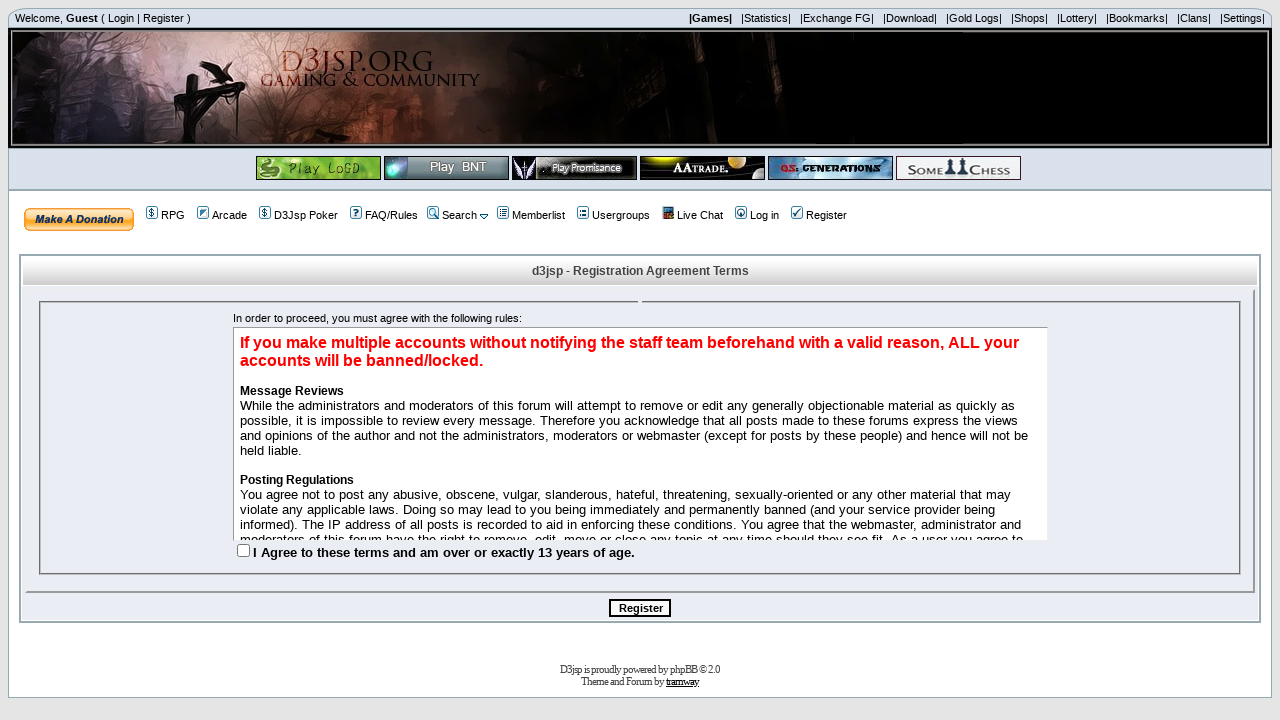

--- FILE ---
content_type: text/html; charset=UTF-8
request_url: http://www.d3jsp.org/profile.php?mode=register&sid=a0bdcf208e651eb73f399cf88307b99d
body_size: 8548
content:
<!DOCTYPE HTML PUBLIC "-//W3C//DTD HTML 4.01 Transitional//EN">
<html dir="ltr">
<head>
<meta http-equiv="X-UA-Compatible" content="IE=5">
<meta http-equiv="Content-Type" content="text/html; charset=UTF-8">
<meta http-equiv="Content-Style-Type" content="text/css">
<meta http-equiv="Content-Language" content="en" />
<meta name="verify-v1" content="CKoe3ryb733ssvp2sqN9Wka5PtYABvS0T4RMBVWTzAM=" />
<meta name="author" content="d3jsp" />
<meta name="keywords" content="forum gold,fg,jsp,hacks,d3jsp,d2jsp, d3, d2, sell, igg, fg, diablo 3, diablo 2, trading, gaming, forum, starcraft maps, legend of the green dragon, LOGD, promisance, League Of Legends, lol" />
<meta name="description" content="D3jsp Gaming Community" />
<meta name="robots" content="index, follow" />
<meta name="rating" content="General" />
<meta name="revisit-after" content="2 days" />

<link rel="top" href="./index.php?sid=8b014d8e9322fe79cbd1b7fdcefdf9bf" title="d3jsp Forum Index" />
<link rel="search" href="./search.php?sid=8b014d8e9322fe79cbd1b7fdcefdf9bf" title="Search" />
<link rel="help" href="./faq.php?sid=8b014d8e9322fe79cbd1b7fdcefdf9bf" title="FAQ" />
<link rel="author" href="./memberlist.php?sid=8b014d8e9322fe79cbd1b7fdcefdf9bf" title="Memberlist" />
<title>Register :: d3jsp</title>
<link rel="shortcut icon" href="favicon.ico" TYPE="image/x-icon"/>
<!-- link rel="stylesheet" href="templates/subSilver/subSilver.css" type="text/css" -->
<style type="text/css">


<!--
/*
  The original subSilver Theme for phpBB version 2+
  Created by subBlue design
  http://www.subBlue.com

  NOTE: These CSS definitions are stored within the main page body so that you can use the phpBB2
  theme administration centre. When you have finalised your style you could cut the final CSS code
  and place it in an external file, deleting this section to save bandwidth.
*/

/* General page style. The scroll bar colours only visible in IE5.5+ */
body {
	background-color: #E5E5E5;
	scrollbar-face-color: #d9e2ec;
	scrollbar-highlight-color: #FFFFFF;
	scrollbar-shadow-color: #d9e2ec;
	scrollbar-3dlight-color: #cedcec;
	scrollbar-arrow-color:  #000000;
	scrollbar-track-color: #eaedf4;
	scrollbar-darkshadow-color: #98aab1;
}

/* General font families for common tags */
font,th,td,p { font-family: tahoma, Arial, Helvetica, sans-serif }
a:link,a:active,a:visited { color : #000000; }
a:hover		{ text-decoration: underline; color : #006699; }
hr	{ height: 0px; border: solid #cedcec 0px; border-top-width: 1px;}

/* This is the border line & background colour round the entire page */
.bodyline	{ background-color: #FFFFFF; border: 1px #98aab1 solid; }

/* This is the border line & background colour round the entire page */
.topmenu	{ background-color: #d9e2ec; border: 1px #98aab1 solid; border-top-left-radius: 20px 10px; border-top-right-radius: 20px 10px; }

/* This is the outline round the main forum tables */
.forumline	{ background-color: #FFFFFF; border: 2px #98aab1 solid; }

/* Main table cell colours and backgrounds */
td.row1	{ background-color: #eaedf4; }
td.row2	{ background-color: #d9e2ec; }
td.row3	{ background-color: #cedcec; }
td.row4	{ background-color: #FF9966; }
td.row5	{ background-color: #66FF66; }
td.row6	{ background-color: #616D7E; }
td.row7	{ background-color: #808000; }

/*
  This is for the table cell above the Topics, Post & Last posts on the index.php page
  By default this is the fading out gradiated silver background.
  However, you could replace this with a bitmap specific for each forum
*/
td.rowpic {
		background-color: #FFFFFF;
		background-image: url(templates/subSilver/images/cellpic2.jpg);
		background-repeat: repeat-y;
}

/* Header cells - the blue and silver gradient backgrounds */
th	{
	color: #444444; font-size: 11px; font-weight : bold;
	background-color: #000000; height: 25px;
	background-image: url(templates/subSilver/images/cellpic3.gif);
}
th.cat1 {
			background-image: url(templates/subSilver/images/index_cellpic3.gif);
			background-color:#cedcec; border: #FFFFFF; border-style: solid; height: 28px;
}
/*background-image: url(templates/subSilver/images/);*/
td.cat,td.catHead,td.catSides,td.catLeft,td.catRight,td.catBottom {

			background-color:#cedcec; border: #FFFFFF; border-style: solid; height: 28px;
}
td.cat2 {
			background-image: url(templates/subSilver/images/index_cellpic.gif);
			background-color:#eaedf4; border: #FFFFFF; border-style: solid; height: 28px;
}




/*
  Setting additional nice inner borders for the main table cells.
  The names indicate which sides the border will be on.
  Don't worry if you don't understand this, just ignore it :-)
*/
td.cat,td.catHead,td.catBottom {
	height: 29px;
	border-width: 0px 0px 0px 0px;
}
th.thHead,th.thSides,th.thTop,th.thLeft,th.thRight,th.thBottom,th.thCornerL,th.thCornerR {
	font-weight: bold; border: #FFFFFF; border-style: solid; height: 28px;
}
td.row3Right,td.spaceRow {
	background-color: #cedcec; border: #FFFFFF; border-style: solid;
}

th.thHead,td.catHead { font-size: 12px; border-width: 1px 1px 0px 1px; }
th.thSides,td.catSides,td.spaceRow	 { border-width: 0px 1px 0px 1px; }
th.thRight,td.catRight,td.row3Right	 { border-width: 0px 1px 0px 0px; }
th.thLeft,td.catLeft	  { border-width: 0px 0px 0px 1px; }
th.thBottom,td.catBottom  { border-width: 0px 1px 1px 1px; }
th.thTop	 { border-width: 1px 0px 0px 0px; }
th.thCornerL { border-width: 1px 0px 0px 1px; }
th.thCornerR { border-width: 1px 1px 0px 0px; }

/* The largest text used in the index page title and toptic title etc. */
.maintitle	{
	font-weight: bold; font-size: 22px; font-family: "Trebuchet MS",tahoma, Arial, Helvetica, sans-serif;
	text-decoration: none; line-height : 120%; color : #000000;
}

/* General text */
.nanoz { font-size : 8px; }
.tinyz { font-size : 9px; }
.gen { font-size : 12px; }
.genmed { font-size : 11px; }
.gensmall { font-size : 11px; }
.gensmallu { font-size : 11px; font-weight : underline;}
.gen,.genmed,.gensmall { color : #000000; }
a.gen,a.genmed,a.gensmall { color: #000000; text-decoration: none; }
a.gen:hover,a.genmed:hover,a.gensmall:hover	{ color: #006699; text-decoration: underline; }

/* The register, login, search etc links at the top of the page */
.mainmenu		{ font-size : 11px; color : #000000 }
a.mainmenu		{ text-decoration: none; color : #000000;  }
a.mainmenu:hover{ text-decoration: underline; color : #006699; }

/* Forum category titles */
.cattitle		{ font-weight: bold; font-size: 12px ; letter-spacing: 1px; color : #000000}
a.cattitle		{ text-decoration: none; color : #000000; }
a.cattitle:hover{ text-decoration: underline; }

/* Forum title: Text and link to the forums used in: index.php */
.forumlink		{ font-weight: bold; font-size: 12px; color : #000000; }
a.forumlink 	{ text-decoration: none; color : #000000; }
a.forumlink:hover{ text-decoration: underline; color : #006699; }

/* Used for the navigation text, (Page 1,2,3 etc) and the navigation bar when in a forum */
.nav			{ font-weight: bold; font-size: 11px; color : #000000;}
a.nav			{ text-decoration: none; color : #000000; }
a.nav:hover		{ text-decoration: underline; }

/* titles for the topics: could specify viewed link colour too */
.topictitle,h1,h2	{ font-weight: bold; font-size: 11px; color : #000000; }
a.topictitle:link   { text-decoration: none; color : #000000; }
a.topictitle:visited { text-decoration: none; color : #000000; }
a.topictitle:hover	{ text-decoration: underline; color : #006699; }

/* Name of poster in viewmsg.php and viewtopic.php and other places */
.name			{ font-size : 11px; color : #000000;}

/* Location, number of posts, post date etc */
.postdetails		{ font-size : 11px; color : #000000; }

/* The content of the posts (body of text) */
.postbody { font-size : 12px; line-height: 18px}
a.postlink:link	{ text-decoration: none; color : #000000 }
a.postlink:visited { text-decoration: none; color : #000000; }
a.postlink:hover { text-decoration: underline; color : #006699}

/* Quote & Code blocks */
.code {
	font-family: Courier, 'Courier New', sans-serif; font-size: 11px; color: #006699;
	background-color: #FAFAFA; border: #cedcec; border-style: solid;
	border-left-width: 1px; border-top-width: 1px; border-right-width: 1px; border-bottom-width: 1px
}

.quote {
	font-family: tahoma, Arial, Helvetica, sans-serif; font-size: 11px; color: #444444; line-height: 125%;
	background-color: #FAFAFA; border: #cedcec; border-style: solid;
	border-left-width: 1px; border-top-width: 1px; border-right-width: 1px; border-bottom-width: 1px
}

/* Copyright and bottom info */
.copyright		{ font-size: 11px; font-family: Verdana; color: #444444; letter-spacing: -1px;}
a.copyright		{ color: #444444; text-decoration: none;}
a.copyright:hover { color: #000000; text-decoration: underline;}

/* Form elements */
input,textarea, select {
	color : #000000;
	font: normal 11px tahoma, Arial, Helvetica, sans-serif;
	border-color : #000000;
}

/* The text input fields background colour */
input.post, textarea.post, select {
	background-color : #FFFFFF;
}

input { text-indent : 2px; }

/* The buttons used for bbCode styling in message post */
input.button {
	background-color : #eaedf4;
	color : #000000;
	font-size: 11px; font-family: tahoma, Arial, Helvetica, sans-serif;
}

/* The main submit button option */
input.mainoption {
	background-color : #FAFAFA;
	font-weight : bold;
}

/* None-bold submit button */
input.liteoption {
	background-color : #FAFAFA;
	font-weight : normal;
}

/* This is the line in the posting page which shows the rollover
  help line. This is actually a text box, but if set to be the same
  colour as the background no one will know ;)
*/
.helpline { background-color: #d9e2ec; border-style: none; }

/* Import the fancy styles for IE only (NS4.x doesn't use the @import function) */
@import url("templates/subSilver/formIE.css");

/* Begin Simple Subforums MOD */
a.topic-new, a.topic-new:visited { color: #006699; }
a.topic-new:hover, a.topic-new:active { color: #000000; }
/* End Simple Subforums MOD */

.desccolor{color:#544E4F;}
.indexcat{color:#544E4F;font-size:12px;font-weight: bolder;}

-->
</style>
<script src="templates/prototype.js" type="text/javascript"></script>
<script src="templates/grey_out.js" type="text/javascript"></script>
<script language="Javascript" type="text/javascript">
<!--
var tooltipon = false;

function searchTooltip(){

  if (tooltipon){
    $('searchbox').style.display = 'none';

    tooltipon = false;
  }
  else{
    $('searchbox').style.display = 'block';
    $('searchbox').style.position = 'absolute';

    var obj = $('searchlink');
    var pos = Position.cumulativeOffset(obj);
    $('searchbox').style.left = pos[0] + 'px';
    $('searchbox').style.top = pos[1]+20 + 'px';

    tooltipon = true;
  }

  return false;
}
function logout_confirmation()
{
	grayOut(true);
	if (confirm('Are you sure you want to log out? Once logged out, you will need your account name and password to log back in.'))
	{
		grayOut(false);
		return true;
	}
	else
	{
	  grayOut(false);
		return false;
	}
}

//-->
</script>
<script language="Javascript" type="text/javascript">
<!--
function link_to_post(pid)
{
	temp = prompt( "Copy this message's direct link", "http://" + "www.d3jsp.org" + "/" + "viewtopic" + "." + "php" + "?" + "p" + "=" + pid + "#" + pid );

	return false;
}
-->
</script>

<script language="JavaScript" type="text/javascript">
var oMarquees = [], oMrunning,
   oMInterv =        20,     //interval between increments
   oMStep =          1,      //number of pixels to move between increments
   oMDirection =     'left'; //'left' for LTR text, 'right' for RTL text

/***     Do not edit anything after here     ***/

function doDMarquee() {
   if( oMarquees.length || !document.getElementsByTagName ) { return; }
   var oDivs = document.getElementsByTagName('div');
   for( var i = 0, oDiv; i < oDivs.length; i++ ) {
      oDiv = oDivs[i];
      if( oDiv.className && oDiv.className.match(/\bdmarquee\b/) ) {
         if( !( oDiv = oDiv.getElementsByTagName('div')[0] ) ) { continue; }
         if( !( oDiv.mchild = oDiv.getElementsByTagName('div')[0] ) ) { continue; }
         oDiv.mchild.style.cssText += ';white-space:nowrap;';
         oDiv.mchild.style.whiteSpace = 'nowrap';
         oDiv.style.height = oDiv.offsetHeight + 'px';
         oDiv.style.overflow = 'hidden';
         oDiv.style.position = 'relative';
         oDiv.mchild.style.position = 'absolute';
         oDiv.mchild.style.top = '0px';
         oDiv.mchild.style[oMDirection] = oDiv.offsetWidth + 'px';
         oMarquees[oMarquees.length] = oDiv;
         i += 2;
      }
   }
   oMrunning = setInterval('aniMarquee()',oMInterv);
}
function aniMarquee() {
   var oDiv, oPos;
   for( var i = 0; i < oMarquees.length; i++ ) {
      oDiv = oMarquees[i].mchild;
      oPos = parseInt(oDiv.style[oMDirection]);
      if( oPos <= -1 * oDiv.offsetWidth ) {
         oDiv.style[oMDirection] = oMarquees[i].offsetWidth + 'px';
      } else {
         oDiv.style[oMDirection] = ( oPos - oMStep ) + 'px';
      }
   }
}
if( window.addEventListener ) {
   window.addEventListener('load',doDMarquee,false);
} else if( document.addEventListener ) {
   document.addEventListener('load',doDMarquee,false);
} else if( window.attachEvent ) {
   window.attachEvent('onload',doDMarquee);
}
</script>


<SCRIPT>
var win = null;
function Gk_PopTart(mypage,myname,w,h,scroll)
{
  LeftPosition = (screen.width) ? (screen.width-w)/2 : 0;
  TopPosition = (screen.height) ? (screen.height-h)/2 : 0;
  settings = 'height='+h+',width='+w+',top='+TopPosition+',left='+LeftPosition+',scrollbars='+scroll+',resizable=yes';
  win = window.open(mypage,myname,settings);
}
</SCRIPT>
<!-- My Quick Reply Mod -->
<script language="javascript" type="text/javascript">
function qr_show_hide() {
	var id = 'qr_open';
	var item = null;

	if (document.getElementById) {
		item = document.getElementById(id);
	}
	else if (document.all) {
		item = document.all[id];
	}
	else if (document.layers) {
		item = document.layers[id];
	}

	if (item && item.style) {
		if (item.style.display == "none") {
			item.style.display = "";
		}
		else {
			item.style.display = "none";
		}
	}
	else if (item) {
		item.visibility = "show";
	}
}
</script>
<!-- My Quick Reply Mod -->

</head>
<table width="100%" cellspacing="0" cellpadding="3" border="0" align="center" class="topmenu">
<tr>


          <td align="left" valign="top" class="mainmenu">&nbsp;Welcome, <b>Guest</b> ( <a href="login.php" class="mainmenu">Login</a> | <a href="profile.php?mode=register" class="mainmenu">Register</a> )</td>

		  <td align="right" valign="top" class="mainmenu">
		  <a href="game.php" class="mainmenu"><b>|Games|</b></a>&nbsp;&nbsp;
		  <a href="statistics.php?sid=8b014d8e9322fe79cbd1b7fdcefdf9bf" class="mainmenu">|Statistics|</a>&nbsp;&nbsp;
		  <a href="exchange.php" class="mainmenu">|Exchange FG|</a>&nbsp;&nbsp;
		  <a href="down_main.php" class="mainmenu">|Download|</a>&nbsp;&nbsp;
		  <a href="viewtransall.php?sid=8b014d8e9322fe79cbd1b7fdcefdf9bf" class="mainmenu">|Gold Logs|</a>&nbsp;&nbsp;
		  <a href="/shop_main.php" class="mainmenu">|Shops|</a>&nbsp;&nbsp;
		  <a href="lottery.php?sid=8b014d8e9322fe79cbd1b7fdcefdf9bf" class="mainmenu">|Lottery|</a>&nbsp;&nbsp;
		  <a href="bookmarks.php" class="mainmenu">|Bookmarks|</a>&nbsp;&nbsp;
		  <a href="clans.php" class="mainmenu">|Clans|</a>&nbsp;&nbsp;
		  <a href="profile.php?mode=editprofile&cpl_mode=reg_info&amp;sid=8b014d8e9322fe79cbd1b7fdcefdf9bf" class="mainmenu">|Settings|</a>&nbsp;</td>
</tr>
</table>

<table width="100%" height="120" border="0" align="center" cellpadding="0" cellspacing="0">
      <tr>
        <td height="120" align="left" valign="top" bgcolor="#000000"><table width="100%"  border="0" cellspacing="0" cellpadding="0" background="bgmid.JPG">
          <tr>
            <td width="29%" align="left"><a href="index.php"><img src="/images/banner/banner10.JPG" width="955" height="120" border="0"></a></td>
            <td width="100%">&nbsp;</td>
            <td width="33%"><img src="banner2.JPG" width="5" height="120"></td>
          </tr>
        </table></td>
      </tr>
    </table>
    <table width="100%" cellpadding="3" cellspacing="0" border="0" class="bodyline" align="center">

  <tr>
     <td class="row2" align="left" height="40" valign="middle"><div align="center"><span class="genmed">&nbsp;<b><a href="http://game.d3jsp.org" target="_blank"><img src="/images/logd.jpg" border="0" alt="Play Legend of the Green Dragon"></a> <a href="http://bnt.d3jsp.org" target="_blank"><img src="/images/bnt.jpg" border="0" alt="Play BNT"></a>  <a href="http://promisance.d3jsp.org" target="_blank"><img src="/images/prom.jpg" border="0" alt="Play Promisance"></a> <a href="http://aatrade.d3jsp.org" target="_blank"><img src="/images/aatrade.jpg" border="0" alt="Play Alien Assault Traders"></a> <a href="http://qs.d3jsp.org" target="_blank"><img src="/images/qse.JPG" border="0" alt="Play Quantum Star"></a> <a href="http://game.d3jsp.org/chess" target="_blank"><img src="/images/chess.jpg" border="0" alt="Play Some Chess"></a>  </b>&nbsp;</span></div></td>
  </tr>
</table>

<body bgcolor="#E5E5E5" text="#000000" link="#000000" vlink="#000000">

<a name="top"></a>
<table width="100%" cellspacing="0" cellpadding="10" border="0" align="center">
	<tr>
		<td class="bodyline"><table width="100%" cellspacing="0" cellpadding="0" border="0">
			<tr>
				<td align="center" width="100%" valign="middle">
					<tr>
					</table>
					<table width="100%" cellspacing="0" cellpadding="5" border="0" align="center">
						<td align="left" valign="top" nowrap="nowrap"><span class="mainmenu">
							<a href="lwdonate.php"><img border="0" src="/images/x-click-but21.gif" align="middle"></a>&nbsp;&nbsp;
							<a href="/adr_character.php" class="mainmenu"><img src="templates/subSilver/images/icon_mini_vcasino.gif" width="12" height="13" border="0" alt="D3jsp RPG" hspace="3" />RPG</a>
							&nbsp;&nbsp;<a href="activity.php?sid=8b014d8e9322fe79cbd1b7fdcefdf9bf" class="mainmenu"><img src="templates/subSilver/images/icon_mini_activity.gif" width="12" height="13" border="0" alt="Arcade" hspace="3" />Arcade</a>
							&nbsp;&nbsp;<a href="http://solar.d3jsp.org/poker" class="mainmenu"><img src="templates/subSilver/images/icon_mini_vcasino.gif" width="12" height="13" border="0" alt="Multiplayer Poker" hspace="3" />D3Jsp Poker</a>
							&nbsp;&nbsp;<a href="faq.php?sid=8b014d8e9322fe79cbd1b7fdcefdf9bf" class="mainmenu"><img src="templates/subSilver/images/icon_mini_faq.gif" width="12" height="13" border="0" alt="FAQ/Rules" hspace="3" />FAQ/Rules</a>
							&nbsp;<a onclick="return searchTooltip();" href="search2.php?sid=8b014d8e9322fe79cbd1b7fdcefdf9bf" class="mainmenu" id="searchlink"><img src="templates/subSilver/images/icon_mini_search.gif" width="12" height="13" border="0" alt="Search" hspace="3" />Search</a> <a onclick="return searchTooltip();" href="search2.php?sid=8b014d8e9322fe79cbd1b7fdcefdf9bf" class="mainmenu" id="searchlink"><img src="templates/subSilver/images/icon_mini_menu_down.gif" width="8" height="5" border="0" /></a>

							<div id="searchbox" style="display:none;z-index: 100;">

							<table class="forumline" cellpadding="4" cellspacing="1" border="0">
								<tr>
									<th class="thHead" height="25"><a onclick="searchTooltip(); return false;" href="#" style="float:right;color: black;font-size: 9px;font-family:Verdana, sans-serif; text-decoration: none;">(X)</a>Search Query</th>
								</tr>
								<form method="get" action="https://www.google.com/custom" target="_top">
								<tr>
									<td nowrap="nowrap" valign="top" align="left" height="32">
										<img src="https://www.google.com/logos/Logo_25wht.gif" border="0" alt="Google" align="middle"></img>
										<input type="hidden" name="domains" value="www.d3jsp.org"></input>
										<label for="sbi" style="display: none">Enter your search terms</label>
										<input type="text" name="q" size="31" maxlength="255" value="" id="sbi"></input>
										<label for="sbb" style="display: none">Submit search form</label>
										<input type="submit" name="sa" value="Search" id="sbb"></input>
										<input type="hidden" name="sitesearch" value="www.d3jsp.org" id="ss1"></input>
										<input type="hidden" name="client" value="pub-3030434581255450"></input>
										<input type="hidden" name="forid" value="1"></input>
										<input type="hidden" name="ie" value="ISO-8859-1"></input>
										<input type="hidden" name="oe" value="ISO-8859-1"></input>
										<input type="hidden" name="cof" value="GALT:#9A2C06;GL:1;DIV:#33FFFF;VLC:D03500;AH:center;BGC:99CCFF;LBGC:CCE5F9;ALC:440066;LC:440066;T:336699;GFNT:223472;GIMP:223472;L:http://www.d3jsp.org/images/indexlogo.png;S:http://www.d3jsp.org;FORID:1"></input>
										<input type="hidden" name="hl" value="en"></input>
									</td>
								</tr>
								</form>
								<td class="catBottom" align="center"><center>
									<a href="search.php" class="nav">[Classic Search - 1 fg]</a>&nbsp;&nbsp;
									<a href="search2.php" class="nav">[Advanced Google Search]</a></center>
								</td>
					</tr>
							</table>
							</div>


						&nbsp;<a href="memberlist.php?sid=8b014d8e9322fe79cbd1b7fdcefdf9bf" class="mainmenu"><img src="templates/subSilver/images/icon_mini_members.gif" width="12" height="13" border="0" alt="Memberlist" hspace="3" />Memberlist</a>
						&nbsp;&nbsp;<a href="groupcp.php?sid=8b014d8e9322fe79cbd1b7fdcefdf9bf" class="mainmenu"><img src="templates/subSilver/images/icon_mini_groups.gif" width="12" height="13" border="0" alt="Usergroups" hspace="3" />Usergroups</a>
						&nbsp;&nbsp;<a href="/chat" class="mainmenu"><img src="templates/subSilver/icons/chat.GIF" width="12" height="13" border="0" alt="Chatroom" hspace="3" />Live Chat</a>&nbsp;&nbsp;

						
													<a href = "login.php?sid=8b014d8e9322fe79cbd1b7fdcefdf9bf" class="mainmenu"><img src="templates/subSilver/images/icon_mini_login.gif" width="12" height="13" border="0" alt="Log in" hspace="3" />Log in</a>&nbsp;&nbsp;
							<a href="profile.php?mode=register&amp;sid=8b014d8e9322fe79cbd1b7fdcefdf9bf" class="mainmenu"><img src="templates/subSilver/images/icon_mini_register.gif" width="12" height="13" border="0" alt="Register" hspace="3" />Register</a>&nbsp;
						</tr></span>
						</td>
                    </tr>
				</td>
			</tr>
		</table>
	<br />
<style type="text/css">
<!--
.fieldset
{
	margin-bottom:6px;
}
.panel
{
	color:#000;
	background-color:transparent;
	padding:10px;
	border:outset 2px;
}
.terms
{
	color:#000;
	background-color:#fff;
	height:200px;
	padding:6px;
	border:inset thin;
	overflow:auto;
	text-align:left;
}
.agree
{
	color:#000;
	background-color:transparent;
	padding:6px;
	border:thin inset;
}
//-->
</style>
<form action="profile.php?mode=register&amp;sid=8b014d8e9322fe79cbd1b7fdcefdf9bf" method="post">
<table width="100%" cellspacing="1" cellpadding="3" border="0" class="forumline">
	<tr>
		<th class="thHead" height="25" valign="middle">d3jsp - Registration Agreement Terms</th>
	</tr>
	<tr> 
		<td class="row1" align="center">
			<div class="panel">
			<fieldset class="fieldset">
	   			<legend class="gensmall"><!--Forum Rules--></legend>
	   			<table width="70%" cellspacing="3" cellpadding="0" border="0">
		   			<tr align="left">
		   				<td class="gensmall">In order to proceed, you must agree with the following rules:</td>
		   			</tr>
		   			<tr>
						<td>
							<div class="terms"><font size="2"><font class="gen"><font color=red size=3><b>If you make multiple accounts without notifying the staff team beforehand with a valid reason, ALL your accounts will be banned/locked.</font></b><br /><br /><b>Message Reviews</b></font><br />While the administrators and moderators of this forum will attempt to remove or edit any generally objectionable material as quickly as possible, it is impossible to review every message. Therefore you acknowledge that all posts made to these forums express the views and opinions of the author and not the administrators, moderators or webmaster (except for posts by these people) and hence will not be held liable.<br /><br /><font class="gen"><b>Posting Regulations</b></font><br />You agree not to post any abusive, obscene, vulgar, slanderous, hateful, threatening, sexually-oriented or any other material that may violate any applicable laws. Doing so may lead to you being immediately and permanently banned (and your service provider being informed). The IP address of all posts is recorded to aid in enforcing these conditions. You agree that the webmaster, administrator and moderators of this forum have the right to remove, edit, move or close any topic at any time should they see fit. As a user you agree to any information you have entered above being stored in a database. While this information will not be disclosed to any third party without your consent the webmaster, administrator and moderators cannot be held responsible for any hacking attempt that may lead to the data being compromised.<br /><br /><font class="gen"><b>Collected Info and Cookies</b></font><br />This forum system uses cookies to store information on your local computer. These cookies do not contain any of the information you have entered above; they serve only to improve your viewing pleasure. The e-mail address is used only for confirming your registration details and password (and for sending new passwords should you forget your current one).<br /><br />
<font class="gen"><b>Other Policies</b></font><br />"Forum Gold" used on this site has no actual money value, and you may not sell or attempt to sell them to anyone. These policies can be changed and amended at anytime by us without any notification of the users. We reserve the right to remove your access to any part or feature of this website for any reason we see fit or no reason at all.
<br><br><font color=blue><b>By clicking Register below you agree to be bound by these conditions.</b></font><br>If you would like to cancel the registration, click <a href="index.php">here</a> to return to the forums index.</font></div>
							<div><label for="cb_rules_agree"><input type="checkbox" name="agreed" id="cb_rules_agree" value="1" /><strong><font size="2">I Agree to these terms and am <b>over</b> or <b>exactly</b> 13 years of age.</font></strong></label></div>
						</td>
		   			</tr>
	   			</table>
			</fieldset>
			</div>
			<div style="margin-top:6px"><input type="hidden" name="not_agreed" value="false" /><input type="submit" value="Register" class="mainoption" /></div>
		</td>
	</tr>
</table>
</form><div align="center"><span class="copyright"><br /><br />
<!--
	We request you retain the full copyright notice below including the link to www.phpbb.com.
	This not only gives respect to the large amount of time given freely by the developers
	but also helps build interest, traffic and use of phpBB 2.0. If you cannot (for good
	reason) retain the full copyright we request you at least leave in place the
	Powered by phpBB line, with phpBB linked to www.phpbb.com. If you refuse
	to include even this then support on our forums may be affected.

	The phpBB Group : 2002
// -->

D3jsp is proudly powered by <a href="http://www.phpbb.com/" target="_phpbb" class="copyright">phpBB</a> &copy; 2.0<br />Theme and Forum by <u><a href='/profile.php?mode=viewprofile&u=2'>tramway</a></span></div>

		
		
		</td>
		
	</tr>
</table>

</body>
</html>
